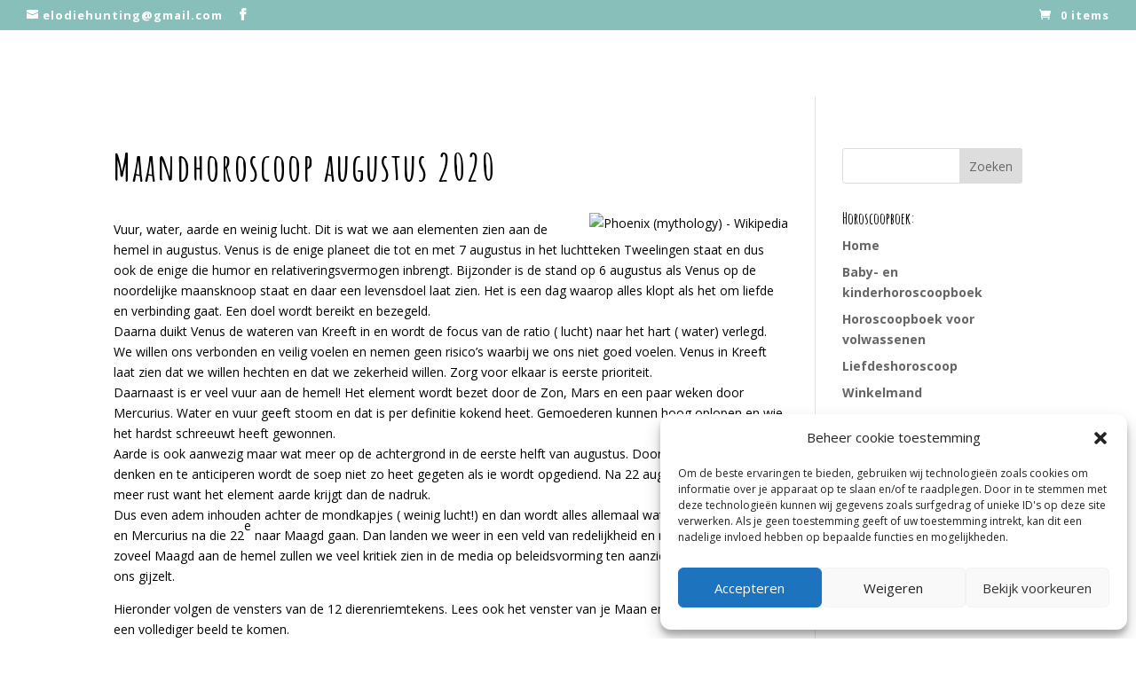

--- FILE ---
content_type: text/css
request_url: https://www.horoscoopboek.nl/wp-content/themes/child_horoscoopboek/style.css?ver=4.27.1
body_size: 64
content:
/*
Theme Name:     child_horoscoopboek
Description:    
Author:         Femke Verbeek
Template:       Divi

(optional values you can add: Theme URI, Author URI, Version, License, License URI, Tags, Text Domain)
*/
